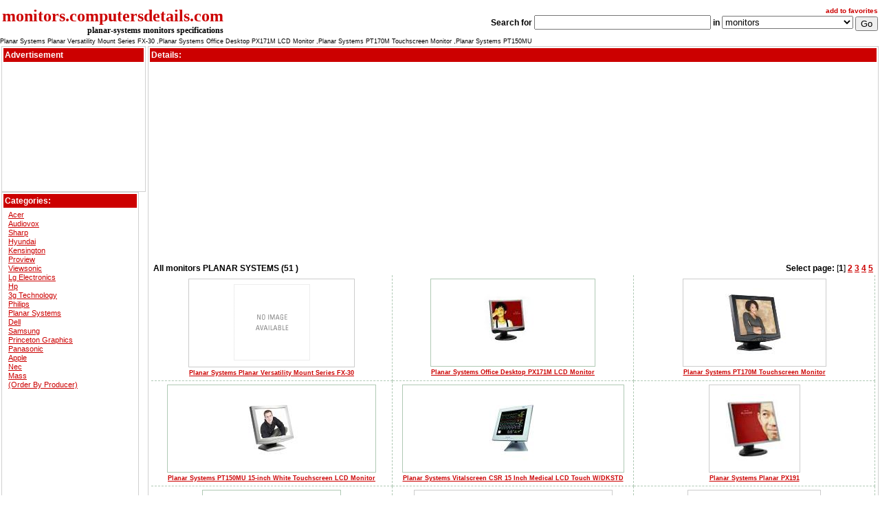

--- FILE ---
content_type: text/html; charset=UTF-8
request_url: http://monitors.computersdetails.com/planar-systems_page0.html
body_size: 27396
content:
<!DOCTYPE HTML PUBLIC "-//W3C//DTD HTML 4.01 Transitional//EN">
<html>
<head>
<title>planar-systems monitors specifications</title>
<meta http-equiv="Content-Type" content="text/html; charset=iso-8859-1">
<meta name="Description" content="planar-systems monitors specifications">
<meta name="keywords" content="planar-systems, monitors, specifications, Planar, Systems, Versatility, Mount, Series, FX-30, ,Planar, Office, Desktop, PX171M, LCD, Monitor, PT170M, Touchscreen, PT150MU">
<meta http-equiv="content-language" content="en">
<meta name="revisit-after" content="1 Days">
<link rel="stylesheet" type="text/css" href="http://monitors.computersdetails.com/style.php">
<script type="text/javascript" language="JavaScript">
<!--
function add_favorites()
{
	var detect = navigator.userAgent.toLowerCase();
	//alert(detect);
	
	if(detect.indexOf('opera') + 1) alert("After you close this dialog please press CTRL+T to add to Favorites");
	else if(detect.indexOf('msie') + 1) window.external.AddFavorite(varsite,vardesc);
	else if(detect.indexOf('firefox') + 1) alert("After you close this dialog please press CTRL+D to add to Favorites");
	else if(detect.indexOf('netscape') + 1) alert("After you close this dialog please press CTRL+D to add to Favorites");
	else alert("Please use your browser's menu to add to Favorites");
}
function validate()
{
if( !document.searchform.searchtext.value || document.searchform.searchtext.value.length < 3) {
            document.searchform.searchtext.focus();
            alert('Search term too short,please try again');
            return false;
 }
}
function OpenWindow(page,name,w,h,scroll)
{
setari = 'height='+h+',width='+w+',scrollbars='+scroll+',resizable';
win = window.open(page,name,setari);
}
//-->
</script>
</head>
<body>
<TABLE width="100%" border=0 align="center">
       <tr>
         <td align="left"> 
			<div id="logo">
			<a href="http://monitors.computersdetails.com" title="" >monitors.computersdetails.com</a>
			<div id="logospecifications"><a title="" href="http://monitors.computersdetails.com">planar-systems monitors specifications</a></div>
			</div>
         </td>         
         <td align="right"> 
         <a href="javascript:add_favorites()" class="highlight" title="add to favorites / bookmark page" style="text-decoration: none; font-size: 10px;">add to favorites</a><br />
	<form name="searchform" action="index.php" method="post" onsubmit="document.searchform.action=document.searchform.searchin.value+'/index.php';return validate();">
	<table cellspacing="0" cellpadding="0" border="0" align="right">
	<tr>
	<td valign="middle">
	<b>Search for</b>&nbsp;	</td>
	<td>
	<input type="text" name="searchtext" value="" size="30" maxlength="80">
	</td>
	<td valign="middle">
	&nbsp;<b>in</b>&nbsp;	</td>	
	<td>
	<select name="searchin">
	<option value="http://wan-communication-products.computersdetails.com">wan communication products</option><option value="http://pda.computersdetails.com">pda</option><option value="http://harddrives.computersdetails.com">hard drives</option><option value="http://scanners.computersdetails.com">scanners</option><option value="http://storagedevices.computersdetails.com">storage devices</option><option value="http://keyboards.computersdetails.com">keyboards</option><option value="http://notebooks.computersdetails.com">notebooks</option><option value="http://bridges-routers-gateways.computersdetails.com">bridges routers gateways</option><option value="http://adapters-interfaces.computersdetails.com">adapters interfaces</option><option value="http://videoadapters.computersdetails.com">video adapters</option><option value="http://tapedrives.computersdetails.com">tape drives</option><option value="http://desktopaccessories.computersdetails.com">desktop accessories</option><option value="http://network-communications.computersdetails.com">network communications</option><option value="http://cd-dvd-drives.computersdetails.com">cd/dvd drives</option><option value="http://webcams.computersdetails.com">webcams</option><option value="http://desktops.computersdetails.com">desktops</option><option value="http://motherboards.computersdetails.com">motherboards</option><option value="http://monitors.computersdetails.com" selected>monitors</option><option value="http://inputdevices.computersdetails.com">input devices</option><option value="http://servers.computersdetails.com">servers</option><option value="http://soundcards.computersdetails.com">sound cards</option><option value="http://cases.computersdetails.com">cases</option><option value="http://cpu.computersdetails.com">cpu</option><option value="http://mice.computersdetails.com">mice</option><option value="http://printers.computersdetails.com">printers</option><option value="http://networkhubs-switches.computersdetails.com">network hubs switches</option><option value="http://3daccelerators.computersdetails.com">3d accelerators</option><option value="http://speakers.computersdetails.com">speakers</option><option value="http://cables-adapters.computersdetails.com">cables adapters</option><option value="http://telephony.computersdetails.com">telephony</option><option value="http://software.computersdetails.com">software</option><option value="http://modems.computersdetails.com">modems</option><option value="http://memory.computersdetails.com">memory</option>
	</select>
	</td>
	<td valign="middle">
	&nbsp;<input style="margin-top:3px;" type="submit" value="Go">
	</td>
	</tr>
	</table>	
	<input type=hidden name="p" value="search">
	</form>         
         </td>                 
       </tr>
</TABLE>
<div style="font-size:9px">Planar Systems Planar Versatility Mount Series FX-30 ,Planar Systems Office Desktop PX171M LCD Monitor ,Planar Systems PT170M Touchscreen Monitor ,Planar Systems PT150MU </div>
<TABLE cellSpacing=1 cellPadding=1 width="100%" border=0 >
    <tr>
            <td valign="top">
            

<TABLE cellSpacing=2 cellPadding=2 width="100%" border=0 class="menu" style="width:200px;">
                <tr>
                        <td class="menutop" height=10 align="left" style="width:200px;"><B>Advertisement</B></td>
				</tr>
                <tr>
                        <td>
                        <script type="text/javascript"><!--
google_ad_client = "pub-6101896164600718";
google_alternate_color = "FFFFFF";
google_ad_width = 200;
google_ad_height = 90;
google_ad_format = "200x90_0ads_al_s";
google_ad_channel ="";
google_color_border = "FFFFFF";
google_color_bg = "FFFFFF";
google_color_link = "CC0000";
google_color_url = "000000";
google_color_text = "000000";
//--></script>
<script type="text/javascript"
  src="http://pagead2.googlesyndication.com/pagead/show_ads.js">
</script>
                        
                        <script type="text/javascript"><!--
google_ad_client = "pub-6101896164600718";
google_alternate_color = "FFFFFF";
google_ad_width = 200;
google_ad_height = 90;
google_ad_format = "200x90_0ads_al_s";
google_ad_channel ="";
google_color_border = "FFFFFF";
google_color_bg = "FFFFFF";
google_color_link = "CC0000";
google_color_url = "000000";
google_color_text = "000000";
//--></script>
<script type="text/javascript"
  src="http://pagead2.googlesyndication.com/pagead/show_ads.js">
</script>
                        </td>
                </tr>                      
</TABLE>
<TABLE cellSpacing=2 cellPadding=2 width="100%" border=0 class="menu" style="width:200px;">
                <tr>
                        <td class="menutop"height=10 align="left" style="width:200px;"><B>Categories:</B></td>
				</tr>
                <tr>
                        <td>
                        <TABLE cellSpacing=0 cellPadding=0 width="100%" border=0>

                        <tr>
                        <td style="width:5px;"><img height=1 width=5 alt=""/></td>
                        <td><a href="http://monitors.computersdetails.com/acer_page0.html" class="links1">Acer</a><br />
<a href="http://monitors.computersdetails.com/audiovox_page0.html" class="links1">Audiovox</a><br />
<a href="http://monitors.computersdetails.com/sharp_page0.html" class="links1">Sharp</a><br />
<a href="http://monitors.computersdetails.com/hyundai_page0.html" class="links1">Hyundai</a><br />
<a href="http://monitors.computersdetails.com/kensington_page0.html" class="links1">Kensington</a><br />

<a href="http://monitors.computersdetails.com/proview_page0.html" class="links1">Proview</a><br />
<a href="http://monitors.computersdetails.com/viewsonic_page0.html" class="links1">Viewsonic</a><br />
<a href="http://monitors.computersdetails.com/lg-electronics_page0.html" class="links1">Lg Electronics</a><br />
<a href="http://monitors.computersdetails.com/hp_page0.html" class="links1">Hp</a><br />
<a href="http://monitors.computersdetails.com/3g-technology_page0.html" class="links1">3g Technology</a><br />

<a href="http://monitors.computersdetails.com/philips_page0.html" class="links1">Philips</a><br />
<a href="http://monitors.computersdetails.com/planar-systems_page0.html" class="links1">Planar Systems</a><br />
<a href="http://monitors.computersdetails.com/dell_page0.html" class="links1">Dell</a><br />
<a href="http://monitors.computersdetails.com/samsung_page0.html" class="links1">Samsung</a><br />
<a href="http://monitors.computersdetails.com/princeton-graphics_page0.html" class="links1">Princeton Graphics</a><br />

<a href="http://monitors.computersdetails.com/panasonic_page0.html" class="links1">Panasonic</a><br />
<a href="http://monitors.computersdetails.com/apple_page0.html" class="links1">Apple</a><br />
<a href="http://monitors.computersdetails.com/nec_page0.html" class="links1">Nec</a><br />
<a href="http://monitors.computersdetails.com/mass_page0.html" class="links1">Mass</a><br />
<a href="http://monitors.computersdetails.com/allp.html" class="links1">(Order By Producer)</a><br />
</td>
                        </tr>
                        </TABLE>
                        
<Br /><Br />
<script type="text/javascript"><!--
google_ad_client = "pub-6101896164600718";
google_alternate_color = "FFFFFF";
google_ad_width = 160;
google_ad_height = 600;
google_ad_format = "160x600_as";
google_ad_channel ="";
google_color_border = "FFFFFF";
google_color_bg = "FFFFFF";
google_color_link = "CC0000";
google_color_url = "000000";
google_color_text = "000000";
//--></script>
<script type="text/javascript"
  src="http://pagead2.googlesyndication.com/pagead/show_ads.js">
</script>                         
                        </td>
                </tr>
                 
                 

                <tr>
                        <td height=10></td>
                </tr>
</TABLE>
            
            </td>
            <td valign="top" width="100%">


<TABLE cellSpacing=2 cellPadding=2 width="100%" border=0 class="menu">

                <tr>
                        <td class="menutop" height=10 align="left"><B>Details:</B></td>
				</tr>
<tr>
 <td>
<table border="0" width="100%" cellpadding="0" cellspacing="0" >
        <TR>
          <TD valign="top">
<table cellSpacing=2 cellPadding=1 width="100%" border=0 align="center">
                <tr>
                        <td align="center" width="50%">
<script type="text/javascript"><!--
google_ad_client = "pub-6101896164600718";
google_alternate_ad_url = "http://computersdetails.com//allwww/reclama/n336_280.php";
google_ad_width = 336;
google_ad_height = 280;
google_ad_format = "336x280_as";
google_ad_type = "text_image";
google_ad_channel ="";
google_color_border = "FFFFFF";
google_color_bg = "FFFFFF";
google_color_link = "CC0000";
google_color_url = "000000";
google_color_text = "000000";
//--></script>
<script type="text/javascript"
  src="http://pagead2.googlesyndication.com/pagead/show_ads.js">
</script>                        
                        </td>
                        <td align="center" width="50%">
<script type="text/javascript"><!--
google_ad_client = "pub-6101896164600718";
google_alternate_ad_url = "http://computersdetails.com//allwww/reclama/n336_280.php";
google_ad_width = 336;
google_ad_height = 280;
google_ad_format = "336x280_as";
google_ad_type = "text_image";
google_ad_channel ="";
google_color_border = "FFFFFF";
google_color_bg = "FFFFFF";
google_color_link = "CC0000";
google_color_url = "000000";
google_color_text = "000000";
//--></script>
<script type="text/javascript"
  src="http://pagead2.googlesyndication.com/pagead/show_ads.js">
</script>                             
                        </td>
                        
				</tr>
</table>
</TD>
        </TR>
        <TR>
          <TD valign="top" width="100%" align=center>

			<table border="0" width="100%" cellpadding="0" cellspacing="0">

             <TR>
  <TD colspan=3 valign="top" width="100%" id="top1"> 
    <table border="0" width="100%" cellpadding="1"  align="left">
      <tr>
        <td valign="top"> <strong>All</strong> <h3>monitors</h3><strong>&nbsp;PLANAR SYSTEMS (51 )</strong>
        </td>
        <td align="right"> <b>Select page: </b>[<b>1</b>] <a href="http://monitors.computersdetails.com/planar-systems_page1.html">2</a> 
 <a href="http://monitors.computersdetails.com/planar-systems_page2.html">3</a> 
 <a href="http://monitors.computersdetails.com/planar-systems_page3.html">4</a> 
 <a href="http://monitors.computersdetails.com/planar-systems_page4.html">5</a> 
 </td>
      </tr>
    </table>
   </TD>
</TR> 
<tr>
 <TD class="tabel1" width="25%" valign="top"> 
 <table border="0" width="100%" cellpadding="1"  align="left">
    <tr>
      <td valign="top" align="left" width="100%"> <table border="0" cellpadding="1"  align="center">
          <tr>
            <td valign="middle" colspan="2" align="center" class="tnsub1"  style="height:128px"><a href="http://monitors.computersdetails.com/Planar_Systems_Planar_Versatility_Mount_Series_FX-30.html"><img src="http://computersdetails.com/monitors/img/785.jpg" alt="Planar Systems Planar Versatility Mount Series FX-30" border="0"></a>
            </td>
          </tr>
          <tr>
            <td valign="bottom" colspan="2" align="center"  height="100%" style="font-size:9px;"> <a  class="title" href="http://monitors.computersdetails.com/Planar_Systems_Planar_Versatility_Mount_Series_FX-30.html">Planar Systems Planar Versatility Mount Series FX-30</a><BR>
            
            </td>
          </tr>
        </table></td>
    </tr>
  </table>
</TD> <TD class="tabel1" width="25%" valign="top"> 
 <table border="0" width="100%" cellpadding="1"  align="left">
    <tr>
      <td valign="top" align="left" width="100%"> <table border="0" cellpadding="1"  align="center">
          <tr>
            <td valign="middle" colspan="2" align="center" class="tnsub0"  style="height:128px"><a href="http://monitors.computersdetails.com/Planar_Systems_Office_Desktop_PX171M_LCD_Monitor.html"><img src="http://computersdetails.com/monitors/img/784.jpg" alt="Planar Systems Office Desktop PX171M LCD Monitor" border="0"></a>
            </td>
          </tr>
          <tr>
            <td valign="bottom" colspan="2" align="center"  height="100%" style="font-size:9px;"> <a  class="title" href="http://monitors.computersdetails.com/Planar_Systems_Office_Desktop_PX171M_LCD_Monitor.html">Planar Systems Office Desktop PX171M LCD Monitor</a><BR>
            
            </td>
          </tr>
        </table></td>
    </tr>
  </table>
</TD> <TD class="tabel1" width="25%" valign="top"> 
 <table border="0" width="100%" cellpadding="1"  align="left">
    <tr>
      <td valign="top" align="left" width="100%"> <table border="0" cellpadding="1"  align="center">
          <tr>
            <td valign="middle" colspan="2" align="center" class="tnsub1"  style="height:128px"><a href="http://monitors.computersdetails.com/Planar_Systems_PT170M_Touchscreen_Monitor.html"><img src="http://computersdetails.com/monitors/img/783.jpg" alt="Planar Systems PT170M Touchscreen Monitor" border="0"></a>
            </td>
          </tr>
          <tr>
            <td valign="bottom" colspan="2" align="center"  height="100%" style="font-size:9px;"> <a  class="title" href="http://monitors.computersdetails.com/Planar_Systems_PT170M_Touchscreen_Monitor.html">Planar Systems PT170M Touchscreen Monitor</a><BR>
            
            </td>
          </tr>
        </table></td>
    </tr>
  </table>
</TD></tr>
<tr>
 <TD class="tabel1" width="25%" valign="top"> 
 <table border="0" width="100%" cellpadding="1"  align="left">
    <tr>
      <td valign="top" align="left" width="100%"> <table border="0" cellpadding="1"  align="center">
          <tr>
            <td valign="middle" colspan="2" align="center" class="tnsub0"  style="height:128px"><a href="http://monitors.computersdetails.com/Planar_Systems_PT150MU_15-inch_White_Touchscreen_LCD_Monitor.html"><img src="http://computersdetails.com/monitors/img/782.jpg" alt="Planar Systems PT150MU 15-inch White Touchscreen LCD Monitor" border="0"></a>
            </td>
          </tr>
          <tr>
            <td valign="bottom" colspan="2" align="center"  height="100%" style="font-size:9px;"> <a  class="title" href="http://monitors.computersdetails.com/Planar_Systems_PT150MU_15-inch_White_Touchscreen_LCD_Monitor.html">Planar Systems PT150MU 15-inch White Touchscreen LCD Monitor</a><BR>
            
            </td>
          </tr>
        </table></td>
    </tr>
  </table>
</TD> <TD class="tabel1" width="25%" valign="top"> 
 <table border="0" width="100%" cellpadding="1"  align="left">
    <tr>
      <td valign="top" align="left" width="100%"> <table border="0" cellpadding="1"  align="center">
          <tr>
            <td valign="middle" colspan="2" align="center" class="tnsub0"  style="height:128px"><a href="http://monitors.computersdetails.com/Planar_Systems_Vitalscreen_CSR_15_Inch_Medical_LCD_Touch_W_DKSTD.html"><img src="http://computersdetails.com/monitors/img/781.jpg" alt="Planar Systems Vitalscreen CSR 15 Inch Medical LCD Touch W/DKSTD" border="0"></a>
            </td>
          </tr>
          <tr>
            <td valign="bottom" colspan="2" align="center"  height="100%" style="font-size:9px;"> <a  class="title" href="http://monitors.computersdetails.com/Planar_Systems_Vitalscreen_CSR_15_Inch_Medical_LCD_Touch_W_DKSTD.html">Planar Systems Vitalscreen CSR 15 Inch Medical LCD Touch W/DKSTD</a><BR>
            
            </td>
          </tr>
        </table></td>
    </tr>
  </table>
</TD> <TD class="tabel1" width="25%" valign="top"> 
 <table border="0" width="100%" cellpadding="1"  align="left">
    <tr>
      <td valign="top" align="left" width="100%"> <table border="0" cellpadding="1"  align="center">
          <tr>
            <td valign="middle" colspan="2" align="center" class="tnsub1"  style="height:128px"><a href="http://monitors.computersdetails.com/Planar_Systems_Planar_PX191.html"><img src="http://computersdetails.com/monitors/img/780.jpg" alt="Planar Systems Planar PX191" border="0"></a>
            </td>
          </tr>
          <tr>
            <td valign="bottom" colspan="2" align="center"  height="100%" style="font-size:9px;"> <a  class="title" href="http://monitors.computersdetails.com/Planar_Systems_Planar_PX191.html">Planar Systems Planar PX191</a><BR>
            
            </td>
          </tr>
        </table></td>
    </tr>
  </table>
</TD></tr>
<tr>
 <TD class="tabel1" width="25%" valign="top"> 
 <table border="0" width="100%" cellpadding="1"  align="left">
    <tr>
      <td valign="top" align="left" width="100%"> <table border="0" cellpadding="1"  align="center">
          <tr>
            <td valign="middle" colspan="2" align="center" class="tnsub0"  style="height:128px"><a href="http://monitors.computersdetails.com/Planar_Systems_LA15_OPEN-FRAME_Monitor.html"><img src="http://computersdetails.com/monitors/img/779.jpg" alt="Planar Systems LA15 OPEN-FRAME Monitor" border="0"></a>
            </td>
          </tr>
          <tr>
            <td valign="bottom" colspan="2" align="center"  height="100%" style="font-size:9px;"> <a  class="title" href="http://monitors.computersdetails.com/Planar_Systems_LA15_OPEN-FRAME_Monitor.html">Planar Systems LA15 OPEN-FRAME Monitor</a><BR>
            
            </td>
          </tr>
        </table></td>
    </tr>
  </table>
</TD> <TD class="tabel1" width="25%" valign="top"> 
 <table border="0" width="100%" cellpadding="1"  align="left">
    <tr>
      <td valign="top" align="left" width="100%"> <table border="0" cellpadding="1"  align="center">
          <tr>
            <td valign="middle" colspan="2" align="center" class="tnsub1"  style="height:128px"><a href="http://monitors.computersdetails.com/Planar_Systems_Planar_213_digital47_analog47_S-video_LCD_monitor.html"><img src="http://computersdetails.com/monitors/img/778.jpg" alt="Planar Systems Planar 21.3 digital&#47;analog&#47;S-video LCD monitor" border="0"></a>
            </td>
          </tr>
          <tr>
            <td valign="bottom" colspan="2" align="center"  height="100%" style="font-size:9px;"> <a  class="title" href="http://monitors.computersdetails.com/Planar_Systems_Planar_213_digital47_analog47_S-video_LCD_monitor.html">Planar Systems Planar 21.3 digital&#47;analog&#47;S-video LCD monitor</a><BR>
            
            </td>
          </tr>
        </table></td>
    </tr>
  </table>
</TD> <TD class="tabel1" width="25%" valign="top"> 
 <table border="0" width="100%" cellpadding="1"  align="left">
    <tr>
      <td valign="top" align="left" width="100%"> <table border="0" cellpadding="1"  align="center">
          <tr>
            <td valign="middle" colspan="2" align="center" class="tnsub1"  style="height:128px"><a href="http://monitors.computersdetails.com/Planar_Systems_LA17_Open_Frame_Monitor.html"><img src="http://computersdetails.com/monitors/img/777.jpg" alt="Planar Systems LA17 Open Frame Monitor" border="0"></a>
            </td>
          </tr>
          <tr>
            <td valign="bottom" colspan="2" align="center"  height="100%" style="font-size:9px;"> <a  class="title" href="http://monitors.computersdetails.com/Planar_Systems_LA17_Open_Frame_Monitor.html">Planar Systems LA17 Open Frame Monitor</a><BR>
            
            </td>
          </tr>
        </table></td>
    </tr>
  </table>
</TD></tr>
<tr>
 <TD class="tabel1" width="25%" valign="top"> 
 <table border="0" width="100%" cellpadding="1"  align="left">
    <tr>
      <td valign="top" align="left" width="100%"> <table border="0" cellpadding="1"  align="center">
          <tr>
            <td valign="middle" colspan="2" align="center" class="tnsub0"  style="height:128px"><a href="http://monitors.computersdetails.com/Planar_Systems_LA19_Openframe_Monitor.html"><img src="http://computersdetails.com/monitors/img/776.jpg" alt="Planar Systems LA19 Openframe Monitor" border="0"></a>
            </td>
          </tr>
          <tr>
            <td valign="bottom" colspan="2" align="center"  height="100%" style="font-size:9px;"> <a  class="title" href="http://monitors.computersdetails.com/Planar_Systems_LA19_Openframe_Monitor.html">Planar Systems LA19 Openframe Monitor</a><BR>
            
            </td>
          </tr>
        </table></td>
    </tr>
  </table>
</TD> <TD class="tabel1" width="25%" valign="top"> 
 <table border="0" width="100%" cellpadding="1"  align="left">
    <tr>
      <td valign="top" align="left" width="100%"> <table border="0" cellpadding="1"  align="center">
          <tr>
            <td valign="middle" colspan="2" align="center" class="tnsub1"  style="height:128px"><a href="http://monitors.computersdetails.com/Planar_Systems_LA17_OPEN-FRAME_Monitor.html"><img src="http://computersdetails.com/monitors/img/775.jpg" alt="Planar Systems LA17 OPEN-FRAME Monitor" border="0"></a>
            </td>
          </tr>
          <tr>
            <td valign="bottom" colspan="2" align="center"  height="100%" style="font-size:9px;"> <a  class="title" href="http://monitors.computersdetails.com/Planar_Systems_LA17_OPEN-FRAME_Monitor.html">Planar Systems LA17 OPEN-FRAME Monitor</a><BR>
            
            </td>
          </tr>
        </table></td>
    </tr>
  </table>
</TD> <TD class="tabel1" width="25%" valign="top"> 
 <table border="0" width="100%" cellpadding="1"  align="left">
    <tr>
      <td valign="top" align="left" width="100%"> <table border="0" cellpadding="1"  align="center">
          <tr>
            <td valign="middle" colspan="2" align="center" class="tnsub0"  style="height:128px"><a href="http://monitors.computersdetails.com/Planar_Systems_None_Planar_Systems_PL2010M.html"><img src="http://computersdetails.com/monitors/img/774.jpg" alt="Planar Systems None Planar Systems PL2010M" border="0"></a>
            </td>
          </tr>
          <tr>
            <td valign="bottom" colspan="2" align="center"  height="100%" style="font-size:9px;"> <a  class="title" href="http://monitors.computersdetails.com/Planar_Systems_None_Planar_Systems_PL2010M.html">Planar Systems None Planar Systems PL2010M</a><BR>
            
            </td>
          </tr>
        </table></td>
    </tr>
  </table>
</TD></tr>

<TR>
  <TD colspan=3 valign="top" width="100%" id="top2"> 
  	<table border="0" width="100%" cellpadding="1"  align="left">
      <tr>
        <td valign="top"> <a href="#first">go to top</a> </td>
        <td align="right"> <b>Select page: </b>[<b>1</b>] <a href="http://monitors.computersdetails.com/planar-systems_page1.html">2</a> 
 <a href="http://monitors.computersdetails.com/planar-systems_page2.html">3</a> 
 <a href="http://monitors.computersdetails.com/planar-systems_page3.html">4</a> 
 <a href="http://monitors.computersdetails.com/planar-systems_page4.html">5</a> 
 </td>
      </tr>
    </table>
    </TD>
</TR>

            
            </table>

           </TD>
        </TR>
</table>

 </td>
</tr>
                 

                <tr>
                        <td height=10 ></td>
                </tr>
</TABLE>
          </td>
  </tr>
  </table>  

<TABLE cellSpacing=2 cellPadding=2 width="100%" border=0 align="center">
       <tr>
         <td align="left" colspan="2"> 
<p><strong>NOTE:</strong>
On this page you will find ONLY <strong>planar-systems monitors specifications</strong> 
specifications and details. We don`t sell this product.</p>
  </td>
  </tr>
  <tr>
    <td > 
    <p><a href="http://monitors.computersdetails.com" target="new" class="nav">planar-systems monitors specifications</a></p></td>
    <td align="right" nowrap width="1%"> 
    <a href="http://monitors.computersdetails.com/sitemap.html" class="nav">Site Map</a> | 
    <a href="http://monitors.computersdetails.com/contact/" class="nav">Contact Us</a> | 
    <A href="#top">^^^</A>
    </td>
  </tr>       
</TABLE>
<br/>
<div align="center">
<tr>
<td>
<div align="center">
<a href="https://www.WhatFontis.com" title="What Font is" target="_blank">What Font is</a> | 
<a href="https://www.ffonts.net" target="_blank" title="fonts">fonts</a> | 
<a href="https://www.ffonts.net" target="_blank" title="free fonts">free fonts</a> | 
<a href="https://www.ffonts.net" target="_blank" title="download fonts">download fonts</a> | 
<a href="https://www.ffonts.net" target="_blank" title="free fonts download">free fonts download</a> | 
<a href="https://webfonts.ffonts.net" target="_blank" title="web fonts">web fonts</a> | 
</div>
</td>
</tr>
</div>
</body>
</html>

--- FILE ---
content_type: text/html; charset=UTF-8
request_url: http://monitors.computersdetails.com/style.php
body_size: 5528
content:
BODY {
PADDING-RIGHT: 0px; PADDING-LEFT: 0px; FONT-SIZE: 11px; PADDING-BOTTOM: 0px; MARGIN: 0px; COLOR: #000; PADDING-TOP: 0px; FONT-FAMILY: Verdana, Geneva, Tahoma, Trebuchet MS, Arial, Sans-serif; BACKGROUND-COLOR: #fff
}

td{
font-size:12px; FONT-FAMILY: verdana,sans-serif;
}


a,a:visited{
font-weight: bold;
color:#CC0000;
}

.download   {
text-decoration: none;
color: #CC0000;
font-size:13px;
FONT-FAMILY: Verdana, Geneva, Tahoma, Trebuchet MS, Arial, Sans-serif;
font-weight: bold;
}

#topnav {
margin:0;
padding:1px 0 ;
border-top:1px dashed #515A5F;
font-size:11px; FONT-FAMILY: verdana, sans-serif;
}



.search {
font-size:12px; FONT-FAMILY: verdana, sans-serif;
color: #CC0000;
}

.sub1{
background: #EDEDED;
BORDER: #cccccc 1px solid; BORDER-TOP: #cccccc 1px solid; BORDER-LEFT: #cccccc 1px solid; BORDER-BOTTOM: #cccccc 1px solid
}
.sub0{
background: #FFFFFF;
BORDER: #CC0000; 1px solid; BORDER-TOP: #e5e5e5 1px solid; BORDER-LEFT: #e5e5e5 1px solid; BORDER-BOTTOM: #e5e5e5 1px solid
}



h1,h2,h3,h4,h5  {
text-decoration: none;
color: #000000;
font-size:12px;
FONT-FAMILY: Verdana, Geneva, Tahoma, Trebuchet MS, Arial, Sans-serif;
font-weight: bold;
display: inline;
}

.download:link    {
text-decoration: none;
color: #000000;
font-size:12px; FONT-FAMILY: verdana,sans-serif;
font-weight: bold;
display: inline;
}

.download:hover   {
text-decoration: underline;
color: #CC0000;
font-size:12px; FONT-FAMILY: verdana;
font-weight: bold;
display: inline;
}



.article
{
font-family: Verdana, Arial, Helvetica, Sans-Serif;
font-size: 11.5px;
font-weight: normal;
color: #000000;
line-height: 150%;
text-align: justify;
}

a.article-bold:link,a.article-bold:active, a.article-bold:visited
{
font-family: Verdana, Arial, Helvetica, Sans-Serif;
font-size: 11.5px;
font-weight: bold;
text-decoration: none;
}

a.article-bold:hover
{
font-family: Verdana, Arial, Helvetica, Sans-Serif;
font-size: 11.5px;
font-weight: bold;
text-decoration: underline;
}

a.article-boldtop:link,a.article-boldtop:active, a.article-boldtop:visited
{
font-family: Verdana, Arial, Helvetica, Sans-Serif;
font-size: 12px;
font-weight: bold;
text-decoration: none;
}

a.article-boldtop:hover
{
font-family: Verdana, Arial, Helvetica, Sans-Serif;
font-size: 12px;
font-weight: bold;
text-decoration: underline;
}

.grey{
color: #ACAAA8;
font-size: 10px;
font-weight: bold;
font-family: Verdana, Arial, Helvetica, Sans-Serif;
}


a.article-download:link,a.article-download:active, a.article-download:visited
{
color: #CC0000;
text-decoration: underline;
font-weight: bold;
font-size: 17px;
}

a.article-download:hover
{
color: #CC0000;
text-decoration: none;
font-weight: bold;
font-size: 17px;
}

.sep{ margin: 0 0px 0 1px; }



#foot td{ padding-top: 1px;border-top: 1px dashed #0909AE; }


.search {
font-size:12px; FONT-FAMILY: verdana, sans-serif;
color: #0909AE;
}

.sub1{
background:  rgb(240, 240, 242);
font-size:12px; FONT-FAMILY: tahoma, sans-serif;
BORDER: #cccccc 1px solid; BORDER-TOP: #cccccc 1px solid; BORDER-LEFT: #cccccc 1px solid; BORDER-BOTTOM: #cccccc 1px solid
}
.sub0{
background: #FFFFFF;
font-size:12px; FONT-FAMILY: tahoma, sans-serif;
BORDER: #e5e5e5 1px solid; BORDER-TOP: #e5e5e5 1px solid; BORDER-LEFT: #e5e5e5 1px solid; BORDER-BOTTOM: #e5e5e5 1px solid
}

.tnsub1{
BORDER: #cccccc 1px solid;
}
.tnsub0{
BORDER: #AFC9B4 1px solid;
}

.subnew1{
background: #AFC9B4;
BORDER: #cccccc 1px solid; BORDER-TOP: #cccccc 1px solid; BORDER-LEFT: #cccccc 1px solid; BORDER-BOTTOM: #cccccc 1px solid
}
.subnew0{
background: #FFFFFF;
BORDER: #e5e5e5 1px solid; BORDER-TOP: #e5e5e5 1px solid; BORDER-LEFT: #e5e5e5 1px solid; BORDER-BOTTOM: #e5e5e5 1px solid
}

.subnew11{
background: #AFC9B4;
BORDER: #FF0000 1px solid; BORDER-TOP: #ff0000 1px solid; BORDER-LEFT: #ff0000 1px solid; BORDER-BOTTOM: #ff0000 1px solid
}

.subnew10{
background: #FFFFFF;
BORDER: #FF0000 1px solid; BORDER-TOP: #ff0000 1px solid; BORDER-LEFT: #ff0000 1px solid; BORDER-BOTTOM: #ff0000 1px solid
}

.tnsubnew1{
BORDER: #cccccc 1px solid;
}
.tnsubnew0{
BORDER: #AFC9B4 1px solid;
}

.tnsubnew11{
BORDER: #FF0000 1px solid;
}
.tnsubnew10{
BORDER: #FF0000 1px solid;
}


.subdet {
background: #f8f8f8;
BORDER: #cccccc 1px solid; BORDER-TOP: #cccccc 1px solid; BORDER-LEFT: #cccccc 1px solid; BORDER-BOTTOM: #cccccc 1px solid
}

.tabel1 {
border-bottom:1px dashed #AFC9B4;
border-right:1px dashed #AFC9B4;
}







.menu{
        background: #FFFFFF;
        border: 1px solid #D0D0D0;
}

.menutop{
        background: #3487CB;
        color: white;
        height:20px;
}
.menutop1:link,.menutop1:visited,.menutop1:hover,.menutop1:active{
        color: white;
}

.menu{
        background: #FFFFFF;
        border: 1px solid #D0D0D0;
}

.menutop{
        background: #CC0000;
        color: white;
        height:20px;
}
.menutop1:link,.menutop1:visited,.menutop1:hover,.menutop1:active{
        color: white;
}

#logo{
float:left;
font-family: Georgia, "Times New Roman", Times, serif;
padding:7px 0 0 0px;
}

#logo a{
text-decoration:none;
color:#CC0000;
font-size:24px;
font-weight: bold;
font-family: Georgia, "Times New Roman", Times, serif;
}


.div1{
height:2px;
width:100%;
}

.links1,.links1:visited {
color:#CC0000;
font-weight:normal;
text-decoration:underline;
white-space:nowrap;
font-family:arial,sans-serif;
font-size:11px;
width:200px;
overflow:hidden;
line-height:13px;
}
#logospecifications{
padding:0;
margin:0;
text-align:right;
}

#logospecifications a{
color:rgb(0,0,0);
text-decoration:none;
font-size:12px;
}

--- FILE ---
content_type: text/html; charset=utf-8
request_url: https://www.google.com/recaptcha/api2/aframe
body_size: 266
content:
<!DOCTYPE HTML><html><head><meta http-equiv="content-type" content="text/html; charset=UTF-8"></head><body><script nonce="99QBDcb5Pn8Z4_elreoPdQ">/** Anti-fraud and anti-abuse applications only. See google.com/recaptcha */ try{var clients={'sodar':'https://pagead2.googlesyndication.com/pagead/sodar?'};window.addEventListener("message",function(a){try{if(a.source===window.parent){var b=JSON.parse(a.data);var c=clients[b['id']];if(c){var d=document.createElement('img');d.src=c+b['params']+'&rc='+(localStorage.getItem("rc::a")?sessionStorage.getItem("rc::b"):"");window.document.body.appendChild(d);sessionStorage.setItem("rc::e",parseInt(sessionStorage.getItem("rc::e")||0)+1);localStorage.setItem("rc::h",'1768351121906');}}}catch(b){}});window.parent.postMessage("_grecaptcha_ready", "*");}catch(b){}</script></body></html>